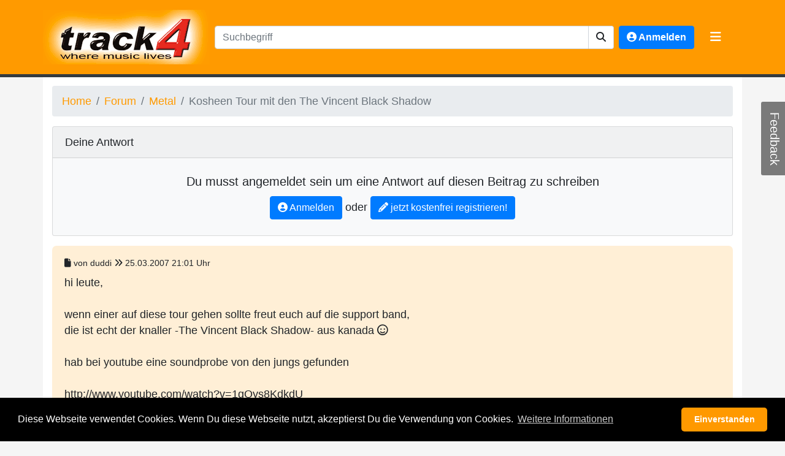

--- FILE ---
content_type: text/html; charset=UTF-8
request_url: https://www.track4.de/forum/metal/kosheen-tour-mit-den-the-vincent-black-shadow/
body_size: 6154
content:
<!DOCTYPE html>
<html lang="de" xml:lang="de">
<head>
    <title>track4 - Thread - Kosheen Tour mit den The Vincent Black Shadow</title>
    <meta name="description" content="Kosheen Tour mit den The Vincent Black Shadow">
    <meta name="keywords" lang="de" content="Threads, Forum, Topics, Kosheen Tour mit den The Vincent Black Shadow">
    <meta name="author" content="track4 - Peter Ringewald">
    <meta name="publisher" content="track4 - Peter Ringewald">
    <meta name="copyright" content="track4 - Peter Ringewald">
    <meta name="revisit-after" content="1 days">
    <meta name="robots" content="index , follow">
    <meta name="language" content="deutsch, de">
    <meta name="page-topic" content="Musik mp3">
    <meta name="page-type" content="Sound">
    <meta name="audience" content="Alle">
    <meta name="viewport" content="width=device-width, initial-scale=1.0">

    <meta property="og:type" content="website" />
    <meta property="og:locale" content="de_DE" />
    <meta property="og:site_name" content="track4">
    <meta property="og:title" content="track4 - Thread - Kosheen Tour mit den The Vincent Black Shadow">
    <meta property="og:description" content="Kosheen Tour mit den The Vincent Black Shadow">
    
    <meta http-equiv="content-language" content="de">
    <meta http-equiv="Content-Type" content="text/html; charset=UTF-8">
    <meta http-equiv="X-UA-Compatible" content="IE=edge">
    <meta name="date" content="2025-12-29T06:26:51-02:00">
    <meta name="token" content="7d9f78fe445502e9ff30010e9cffecbdedc">
    <meta name="verify-v1" content="oSWzjS6L8SuCh13Mo0LnoVj9jynnO88CqTFDjqdGroc=">
    <meta name="google-site-verification" content="k7uaiOVxfKVdU6YyjlG65Y21fWj7l4jrAto1XapzOAE" />
    <meta name="msvalidate.01" content="1EAA83EA3FBD42EA0DA06CBAC75B2C77" />
    
    <link rel="canonical" href="https://www.track4.de/forum/metal/kosheen-tour-mit-den-the-vincent-black-shadow/" />
    <link rel="dns-prefetch" href="https://www.track4.de/" />
    <link rel="preconnect" href="https://www.track4.de/" />

    <link rel="alternate" type="application/rss+xml" title="RSS Feed for track4.de" href="/rss.php" />
    <link rel="alternate" hreflang="de" href="https://www.track4.de/forum/metal/kosheen-tour-mit-den-the-vincent-black-shadow/" />
    <link rel="alternate" hreflang="en" href="https://www.track4.de/forum/metal/kosheen-tour-mit-den-the-vincent-black-shadow/" />
    
    <link rel="stylesheet" href="/assets/generated/93816c87b498cf243031e228f4d5c585.css?v=1714675132">

    

</head>
<body>
    <noscript>
        <div class="alert alert-danger ">            <h2>JavaScript is not enabled in you´re Browser!<br /><small>Please enable JavaScript to use our page correctly!</small></h2>
        </div>
    </noscript>

    <header class="text-white t4-bg mb-3 fixed-top">
        <div class="container">
            <div class="d-flex">
                <h1 class="my-0 mr-md-2 py-3">
                    <a href="/" title="track4 - where music lives">
                        <img alt="track4 - where music lives" src="/gfx/layout/header-logo.png" class="img-responsive" />
                    </a>
                </h1>
                <div class="align-self-center flex-fill my-3 d-none d-sm-block">
                    <form
    role="form"
    id="search"
    name="search"
    method="post"
            action="/search/"
        target="_self"
    class="form form-inline searchbar mt-2 mt-md-0"
                    >
    <input type="hidden" name="token" value="7d9f78fe445502e9ff30010e9cffecbdedc" />
    <input type="hidden" name="_form_id" value="20b302a3191c9cd5ca8bf98c3dd8220f10bf11f7" />
    <div class="input-group mr-sm-2" style="width: 100%;">
        <input aria-label="Suchbegriff" role="textbox"
               class="form-control w-100" type="text" name="query" placeholder="Suchbegriff"
               min="3" minlength="3" max="25" maxlength="25" />
        <button class="btn" type="submit" id="button-search" aria-label="suchen"
                title="suchen" role="button"><i class="fas fa-search"></i></button>
    </div>

</form>
                </div>
                <div class="align-self-center my-3 mr-2 ml-auto ml-3">
                        <a class="btn btn-primary" href="/user/login/" role="button" data-login="dialog"
       data-event="track" data-track-action="User" data-track-name="Login">
        <span class="d-lg-none d-xl-none"><i class="fas fa-user-circle"></i></span>
        <span class="d-none d-lg-block d-xl-block"><i class="fas fa-user-circle"></i> Anmelden</span>
    </a>

                </div>
                <div class="align-self-center my-3 mr-3">
                    <button class="navbar-toggler border-0" type="button" data-toggle="collapse"
                            data-target="#t4-navBarTop" aria-controls="t4-navBarTop" aria-expanded="true"
                            aria-label="Toggle navigation">
                        <span class="navbar-toggler-icon pt-1">
                            <i class="fas fa-bars"></i>
                        </span>
                    </button>
                </div>
            </div>
            <div id="t4-navBarTop" class="collapse m-3" style="max-height: 600px;overflow-y: auto;overflow-x: hidden;">
                <div class="row">
                    <div class="col-sm align-self-center flex-fill mb-3 d-block d-sm-none">
                        <form
    role="form"
    id="search"
    name="search"
    method="post"
            action="/search/"
        target="_self"
    class="form form-inline searchbar mt-2 mt-md-0"
                    >
    <input type="hidden" name="token" value="7d9f78fe445502e9ff30010e9cffecbdedc" />
    <input type="hidden" name="_form_id" value="20b302a3191c9cd5ca8bf98c3dd8220f10bf11f7" />
    <div class="input-group mr-sm-2" style="width: 100%;">
        <input aria-label="Suchbegriff" role="textbox"
               class="form-control w-100" type="text" name="query" placeholder="Suchbegriff"
               min="3" minlength="3" max="25" maxlength="25" />
        <button class="btn" type="submit" id="button-search" aria-label="suchen"
                title="suchen" role="button"><i class="fas fa-search"></i></button>
    </div>

</form>
                    </div>
                    <div class="col-sm">
                        <h5>POPULAR LINKS</h5>
                        <ul class="list-group list-group-flush">
                            <li class="list-group-item"><a href="/">Home</a></li>
                                                        <li class="list-group-item"><a href="/forum/" title="Forum">Forum</a></li>
                            <li class="list-group-item"><a href="/newsletter/" title="Newsletter">Newsletter</a></li>
                                                                                    <li class="list-group-item"><a href="/faq/" title="FAQ">FAQ</a></li>
                            <li class="list-group-item"><a href="/jobs/" title="Jobs">Jobs</a></li>
                            <li class="list-group-item"><a href="/advertise/" title="Werben">Werben</a></li>
                            <li class="list-group-item"><a href="/links/" title="Links">Links</a></li>
                            <li class="list-group-item"><a href="/contact/" title="Kontakt / Support">Kontakt / Support</a></li>
                        </ul>
                    </div>
                    <div class="col-sm">
                        <h5>Charts</h5>
                        <ul class="list-group list-group-flush">
                            <li class="list-group-item"><a href="/charts/" title="Genre Charts">Genre Charts</a></li>
                            <li class="list-group-item"><a href="/charts/euro/top25/" title="Euro">Euro</a></li>
                            <li class="list-group-item"><a href="/charts/rock/top10/" title="Rock">Rock</a></li>
                            <li class="list-group-item"><a href="/charts/pop/top10/" title="Pop">Pop</a></li>
                            <li class="list-group-item"><a href="/charts/dance/top10/" title="Dance">Dance</a></li>
                            <li class="list-group-item"><a href="/charts/metal/top10/" title="Pop">Metal</a></li>
                            <li class="list-group-item"><a href="/charts/hiphop/top10/" title="Pop">Rap & HipHop</a></li>
                            <li class="list-group-item"><a href="/charts/punk/top10/" title="Pop">Punk</a></li>
                            <li class="list-group-item"><a href="/charts/alt/top10/" title="Alternative">Alternative</a></li>
                            <li class="list-group-item"><a href="/charts/other/top10/" title="Dance">Sonstige</a></li>
                        </ul>
                    </div>
                    <div class="col-sm">
                        <h5>Musik</h5>
                        <ul class="list-group list-group-flush">
                            <li class="list-group-item"><a href="/artists/" title="Artists">Artists</a></li>
                            <li class="list-group-item"><a href="/bands/genre/" title="Genre">Genre</a></li>
                            <li class="list-group-item"><a href="/audio/" title="Musikdatenbank">Musikdatenbank</a></li>
                                                        <li class="list-group-item"><a href="/galleries/" title="Bildergalerien">Bildergalerien</a></li>
                            <li class="list-group-item"><a href="/albums/" title="Alben">Alben</a></li>
                            <li class="list-group-item"><a href="/concert/" title="Eventkalender">Eventkalender</a></li>
                        </ul>
                    </div>
                    <div class="col-sm">
                        <h5>Branchen</h5>
                        <ul class="list-group list-group-flush">
                            <li class="list-group-item"><a href="/business/subscription/plans/" title="Firma eintragen">Firma eintragen</a></li>
                            <li class="list-group-item"><a href="/business/" title="Alle Branchen"">Alle Branchen</a></li>
                            
                                                            <li class="list-group-item">
                                    <a href="/business/agentur/"
                                       title="Agenturen">Agenturen</a>
                                </li>
                                                            <li class="list-group-item">
                                    <a href="/business/anwalt/"
                                       title="Anwälte">Anwälte</a>
                                </li>
                                                            <li class="list-group-item">
                                    <a href="/business/druckerei/"
                                       title="Druckereien">Druckereien</a>
                                </li>
                                                            <li class="list-group-item">
                                    <a href="/business/hersteller/"
                                       title="Hersteller">Hersteller</a>
                                </li>
                                                            <li class="list-group-item">
                                    <a href="/business/kopierwerk/"
                                       title="Kopierwerke">Kopierwerke</a>
                                </li>
                                                            <li class="list-group-item">
                                    <a href="/business/label/"
                                       title="Labels">Labels</a>
                                </li>
                                                            <li class="list-group-item">
                                    <a href="/business/media/"
                                       title="Media">Media</a>
                                </li>
                                                            <li class="list-group-item">
                                    <a href="/business/musikhaus/"
                                       title="Musikhäuser">Musikhäuser</a>
                                </li>
                                                            <li class="list-group-item">
                                    <a href="/business/schule/"
                                       title="Schulen">Schulen</a>
                                </li>
                                                            <li class="list-group-item">
                                    <a href="/business/studio/"
                                       title="Studios">Studios</a>
                                </li>
                                                            <li class="list-group-item">
                                    <a href="/business/top_40_cover/"
                                       title="Top 40 / Cover">Top 40 / Cover</a>
                                </li>
                                                            <li class="list-group-item">
                                    <a href="/business/veranstalter/"
                                       title="Veranstalter">Veranstalter</a>
                                </li>
                                                            <li class="list-group-item">
                                    <a href="/business/verlag/"
                                       title="Verlage">Verlage</a>
                                </li>
                                                            <li class="list-group-item">
                                    <a href="/business/verleih/"
                                       title="Verleih">Verleih</a>
                                </li>
                                                    </ul>
                    </div>
                    <div class="col-sm">
                        <h5>Extras</h5>
                        <ul class="list-group list-group-flush">
                            <li class="list-group-item"><a href="/acousticcalculator/" title="Akustikrechner">Akkustikrechner</a></li>
                            <li class="list-group-item"><a href="/contract/" title="Musikvertr&auml;ge">Musikverträge</a></li>
                            <li class="list-group-item"><a href="/techniquerider/" title="Technikrider">Technikrider</a></li>
                            <li class="list-group-item"><a href="/advertise/" title="Preisliste">Preisliste</a></li>
                            <li class="list-group-item"><a href="/banner/" title="Unsere Banner">Banner</a></li>
                            <li class="list-group-item"><a href="/press/" title="Presse">Presse</a></li>
                        </ul>
                    </div>
                </div>
            </div>
        </div>
        <div class="activityIndicator"></div>
    </header>

    <div class="container t4-container">

<style type="text/css">
    .post {
        border-radius: 7px;
        background-color: #FFE7C2;
        padding: 10px 5px;
        margin-bottom: 5px;
    }
    .post:nth-of-type(odd) {
        background-color: #FFEFD6;
    }
    .post:before,
    .post:after {
        display: table;
        content: " ";
    }
    .post:after {
        clear: both;
    }
</style>




<nav aria-label="breadcrumb">
    <ol class="breadcrumb">
        <li class="breadcrumb-item"><a href="/" title="Home">Home</a></li>
        <li class="breadcrumb-item"><a href="/forum/" title="Forum">Forum</a></li>
        <li class="breadcrumb-item"><a href="/forum/metal/" title="Metal">Metal</a></li>
        <li class="breadcrumb-item active" aria-current="page">Kosheen Tour mit den The Vincent Black Shadow</li>
    </ol>
</nav>
<div class="card bg-light mb-3">
    <div class="card-header">Deine Antwort</div>
    <div class="card-body">
                    <div class="text-center pt-3 pb-3">
                <h5 class="card-title">Du musst angemeldet sein um eine Antwort auf diesen Beitrag zu schreiben</h5>
                <p class="card-text">
                    <a class="btn btn-primary" href="/user/login/" role="button"
                       data-event="track" data-track-action="User" data-track-name="Login">
                        <span class="d-lg-none d-xl-none"><i class="fas fa-user-circle"></i></span>
                        <span class="d-none d-lg-block d-xl-block"><i class="fas fa-user-circle"></i> Anmelden</span>
                    </a> oder <a href="/register/form/" class="btn btn-primary">
                        <i class="fas fa-pencil-alt"></i> jetzt kostenfrei registrieren!</a>
                </p>
            </div>
            </div>
</div>
<div class="container">
            <div class="row mb-3 post">
            <div class="col-12 py-2">
                <div class="row small pb-2">
                    <div class="col-10"><i class="fas fa-file"></i> von duddi <i class="fas fa-angle-double-right"></i>
                        25.03.2007 21:01 Uhr</div>
                    <div class="col-2 text-right">
                                            </div>
                </div>
                <div class="post-body">
                    hi leute,<br />
<br />
wenn einer auf diese tour gehen sollte freut euch auf die support band,<br />
die ist echt der knaller -The Vincent Black Shadow- aus kanada <i class="far fa-smile"></i><br />
<br />
hab bei youtube eine soundprobe von den jungs gefunden<br />
<br />
<URL url="http://www.youtube.com/watch?v=1gQys8KdkdU">http://www.youtube.com/watch?v=1gQys8KdkdU</URL><br />
<br />
<br />
13.Apr.2007      19:00<br />
    Stollwerck     Köln<br />
14.Apr.2007     <br />
    JZE     Essen<br />
15.Apr.2007     <br />
    Centralstation     Darmstadt, Germany<br />
17.Apr.2007     <br />
    Muffathalle     Munich<br />
18.Apr.2007     <br />
    Volkhaus     Zurich<br />
19.Apr.2007     <br />
    Bierhübeli     Berne<br />
21.Apr.2007     <br />
    Wuk     Vienna<br />
22.Apr.2007     <br />
    Roxy     Prague, Czech Republic<br />
24.Apr.2007     <br />
    Rotunda     Krakow<br />
25.Apr.2007    <br />
    Stodola     Warsaw<br />
26.Apr.2007     <br />
    Eskulap     Ponzan<br />
27.Apr.2007     <br />
    Columbia Club     Berlin, Berlin<br />
29.Apr.2007     <br />
    Grünspan     Hamburg, Germany, Bremen<br />
30.Apr.2007     <br />
    Rockhall     Luxembourg[/url]
                </div>
            </div>
        </div>

            </div>
        </div>
        
<footer class="mt-3 text-white-50 bg-dark">
    <div class="pt-3 pb-3">
        <div class="container text-center">
            <div class="t4-social-media">
                <a class="p-2" href="https://www.track4.de/rss.php" target="_blank" rel="noopener noreferrer" title="track4 RSS Feed"><i class="fas fa-rss"></i></a>
                <a class="p-2" href="https://www.track4-info.de/" target="_blank" rel="noopener noreferrer" title="track4-info"><i class="fas fa-comments"></i></a>
                <a class="p-2" href="https://www.facebook.com/track4.de" target="_blank" rel="noopener noreferrer" title="track4 auf facebook"><i class="fab fa-facebook-square"></i></a>
                <a class="p-2" href="https://www.twitter.com/track4you" target="_blank" rel="noopener noreferrer" title="track4 auf twitter"><i class="fab fa-twitter"></i></a>
            </div>
            <div class="t4-footnotes mt-3">
                <span>&copy; 2002-2025 track4.de. Alle Rechte vorbehalten.</span> |
                <a href="/agb/" title="Allgemeine Gesch&auml;ftsbedingungen">AGB</a> |
                <a href="/privacy/" title="Datenschutz">Datenschutz</a> |
                <a href="/contact/" title="Kontakt">Kontakt</a> |
                <a href="/imprint/" title="Impressum">Impressum</a>
            </div>
            <div class="t4-footnotes">
                <a href="https://www.music-corner-hannover.de" title="Music Corner Hannover" target="_blank" rel="noopener noreferrer"
                   data-event="track" data-track-action="Partner" data-track-name="Music Corner Hannover">Music Corner Hannover</a> |
                <a href="https://www.musikunterricht-hannover.de" title="Musikunterricht in Hannover" target="_blank" rel="noopener noreferrer"
                   data-event="track" data-track-action="Partner" data-track-name="Musikunterricht in Hannover">Musikunterricht in Hannover</a> |
                <a href="https://www.musikinstrumente-hannover.de/" title="Musikinstrumente Hannover" target="_blank" rel="noopener noreferrer"
                   data-event="track" data-track-action="Partner" data-track-name="Musikinstrumente Hannover">Musikinstrumente Hannover</a> |
                <a href="https://www.stampe-schendzielorz.de/" title="Klavierhaus Stampe & Schendzielorz" target="_blank" rel="noopener noreferrer"
                   data-event="track" data-track-action="Partner" data-track-name="Klavierhaus Stampe & Schendzielorz">Klavierhaus Stampe & Schendzielorz</a>

                                                                                            </div>
        </div>
    </div>
    <div class="t4-ad bg-dark text-center pb-3">
            <ins class="adsbygoogle"
             style="display:block"
                              data-ad-client="ca-pub-5750590461779898"
                              data-ad-slot="2184695202"
                              data-ad-format="auto"
                     ></ins>
    </div>

</footer>

        
<div id="feedback">
    <div id="feedback-form" style='display:none;' class="card">
        <form
    role="form"
    id="feedback-formular"
    name="feedback-form"
    method="post"
        target="_self"
    class="form card-body"
                    >
    <input type="hidden" name="token" value="7d9f78fe445502e9ff30010e9cffecbdedc" />
    <input type="hidden" name="_form_id" value="1b614e08dce01fbeaf053e33337540daeb401e56" />
            <div class="form-group">
                <input class="form-control" name="email" autofocus placeholder="Deine E-Mail Adresse"
                       type="email" required value="" />
            </div>
            <div class="form-group">
                <textarea class="form-control" name="body" required placeholder="Dein Feedback" rows="5"></textarea>
            </div>
            <div class="form-group">
                <div class="g-recaptcha" data-sitekey="6Ld4zwYTAAAAACoBLkt-Rl3oNO9mzNYUqnLHDuG2"></div>
            </div>
            <button class="btn btn-primary pull-right" type="submit">Absenden</button>
        
</form>    </div>
    <div id="feedback-tab">Feedback</div>
</div>

        <div id="galleryImageModal" class="imageModal">
    <span class="close">&times;</span>
    <img class="modal-content" src="" alt="" />
    <div id="caption"></div>
</div>

        <div id="t4player" class="fixed-bottom bg-dark d-none">
    <div class="t4player-container">
        <div class="container">
            <div class="row">
                <div class="col-1 image">
                    <img loading="lazy" id="aa13d6f24f0843007a804795564ff75c" src="" data-src="/gfx/dummy_250.gif"
     alt="-"               class="d-block"         />

                </div>
                <div class="col-3">
                    <span class="artist text-truncate">-</span> <br />
                    <span class="name text-truncate">-</span><br />
                    <small class="album text-truncate"></small>
                </div>
                <div class="col-4">
                    <div class="player-unavailable" style="position: absolute;
                        z-index: 100; display: block; height: 100%; width: 100%;
                        background-color: rgba(0,0,0,0.6);">Aufgrund umfangreicher Wartungsarbeiten mussten wir die
                        Abspielfunktion für MP3s kurzfristig deaktivieren.</div>
                    <button type="button" class="btn btn-player" data-action="backward"><i class="fas fa-step-backward"></i></button>
                    <button type="button" class="btn btn-player" data-action="play"><i class="fas fa-play"></i></button>
                    <button type="button" class="btn btn-player d-none" data-action="pause"><i class="fas fa-pause"></i></button>
                    <button type="button" class="btn btn-player" data-action="forward"><i class="fas fa-step-forward"></i></button>
                </div>
                <div class="col-3">
                    <span class="played">0:00</span>
                    <span class="total">0:00</span>
                    <div class="t4voting">
                        <form
    role="form"
    id="voting"
    name="voting"
    method="post"
        target="_self"
    class="form "
                    >
    <input type="hidden" name="token" value="7d9f78fe445502e9ff30010e9cffecbdedc" />
    <input type="hidden" name="_form_id" value="35cf652f89f0822bc97fa49d5b128bbab217385b" />
                                                            <input class="star" id="star-1" type="radio" name="star" value="1" />
                                <label class="star" for="star-1"></label>
                                                            <input class="star" id="star-2" type="radio" name="star" value="2" />
                                <label class="star" for="star-2"></label>
                                                            <input class="star" id="star-3" type="radio" name="star" value="3" />
                                <label class="star" for="star-3"></label>
                                                            <input class="star" id="star-4" type="radio" name="star" value="4" />
                                <label class="star" for="star-4"></label>
                                                            <input class="star" id="star-5" type="radio" name="star" value="5" />
                                <label class="star" for="star-5"></label>
                                                    
</form>                    </div>
                </div>
                <div class="col-1">
                    <button class="btn" data-toggle="collapse" data-target="#t4playlist"
                            aria-expanded="false" aria-controls="t4playlist">
                        <i class="fas rotate-icon fa-chevron-up"></i>
                    </button>
                </div>
            </div>
            <div class="progress">
                <div class="progress-bar" role="progressbar"
                     aria-valuenow="0" aria-valuemin="0" aria-valuemax="100"
                     style="width: 0;"
                ></div>
            </div>
        </div>
    </div>
    <div id="t4playlist" class="collapse" aria-labelledby="heading-t4playlist" data-parent="#t4player">
        <div class="container">
            <table class="table table-dark table-hover">
                <tbody>
                <tr>
                    <td>Kein Eintrag in der Playlist!</td>
                </tr>
                </tbody>
            </table>
        </div>
    </div>
</div>
    <script src="/assets/generated/afd45b9ecde4bf08701fc669a232a9e1.js?v=1714675132"></script>
	<script src="/assets/generated/3aab60067fce4584a6299537c8050224.js?v=1714675132"></script>
	
<script type="text/javascript">
window.addEventListener("load", function(){
window.cookieconsent.initialise({
"palette": {
"popup": {
"background": "#000000",
"text": "#ffffff"
},
"button": {
"background": "#ff9900",
"text": "#ffffff"
}
},
"theme": "classic",
"content": {
"message": "Diese Webseite verwendet Cookies. Wenn Du diese Webseite nutzt, akzeptierst Du die Verwendung von Cookies.",
"dismiss": "Einverstanden",
"link": "Weitere Informationen",
"href": "/privacy/"
}
})});
var _paq = window._paq = window._paq || [];
// tracker methods like "setCustomDimension" should be called before "trackPageView"
_paq.push(["setCookieDomain", "*.track4.de"]);
_paq.push(['trackPageView']);
_paq.push(['enableLinkTracking']);
(function() {
var u="//analytics.track4.de/piwik/";
_paq.push(['setTrackerUrl', u+'matomo.php']);
_paq.push(['setSiteId', '1']);
var d=document, g=d.createElement('script'), s=d.getElementsByTagName('script')[0];
g.type='text/javascript'; g.async=true; g.src=u+'matomo.js'; s.parentNode.insertBefore(g,s);
})();
</script>
	
</body>
</html>


--- FILE ---
content_type: application/javascript
request_url: https://www.track4.de/assets/generated/3aab60067fce4584a6299537c8050224.js?v=1714675132
body_size: 10805
content:
;;(function () {'use strict';var globals = typeof window === 'undefined' ? global : window;if (typeof globals.require === 'function')return;var modules = {};var Modules = {cache: {}, load: function (name) {var fn = modules[name];if (!fn || typeof fn !== 'function')throw new Error("Module " + name + " not defined.");if (!Modules.cache[name]) {var exports = {};Modules.cache[name] = fn.call(this, exports);}
return Modules.cache[name];}};function require(name) {return Modules.load(name);}
require.register = function (name, fn, registerGlobal) {modules[name] = fn;registerGlobal && (window[registerGlobal] = Modules.load(name));};globals.require = require;}());;require.register('validator', function () {"use strict";(function() {let config = window.ParsleyConfig = window.ParsleyConfig || {};config.namespace = 'data-validator-';config.autoBind = false;config.excluded = "[disabled]";config.errorsWrapper = '<p class="text-danger mb-0" aria-live="polite"></p>';})();window.Parsley.on('field:error', (field) => field.$element.removeClass('is-valid').addClass('is-invalid'));window.Parsley.on('field:success', (field) => field.$element.removeClass('is-invalid').addClass('is-valid'));const allowedEvents = ["form/validated"];const methods = {isvalid: function($elements, options) {if (!$elements.length) {return false;}
return $elements.get().every(function(el) {return $(el).parsley(options || {}).isValid();});},validate: function($elements, options) {if (!$elements.length) {return false;}
return $elements.get().map(function(el) {let parsley = $(el).parsley(options || {});parsley.reset();parsley.validate();return parsley;}).every(function(parsley) {return parsley.isValid();});},reset: function($elements) {$elements.get().map(function(el) {$(el).parsley().reset();});},on: function($elements, event, fn) {$elements.get().forEach(function(el) {if (allowedEvents.indexOf(event) > -1) {(el === window ? window.Parsley : $(el).parsley()).on(event.replace('/', ':'), fn);} else {console.log('Warning: Validation extension: invalid event used "' + event + '"!');}});},getErrorMessages: function($elements) {return $elements.get().reduce(function(accu, el) {return accu.concat($(el).parsley().getErrorsMessages());}, []);}};return {init: function(node) {let $elements = $(node || window);return function facade() {let args = Array.prototype.slice.call(arguments);let methodName = args[0];let result;if (methods[methodName]) {result = methods[methodName].apply(null, [$elements].concat(args.slice(1)));} else {console.log('Warning: Validation extension does not implement method "' + methodName + '"!');}
return result !== undefined ? result : facade;};},validate: (form) => $(form).parsley().validate(),isValid: (form) => $(form).parsley().validate(),};});;require.register('pubsub', function (exports) {"use strict";exports = (function () {var topics = {}, subUid = -1;return {subscribe: function (topic, func) {if (!topics[topic]) {topics[topic] = [];}
var token = (++subUid).toString();topics[topic].push({token: token, func: func});return token;},publish: function (topic) {if (!topics[topic]) {return false;}
var subscribers = topics[topic], len = subscribers ? subscribers.length : 0, messages = [];for (var s = 0; s < len; s++) {messages.push(subscribers[s].func.apply(null, arguments));}
return messages;},unsubscribe: function (token) {for (var m in topics) {if (topics.hasOwnProperty(m)) {for (var i = 0, j = topics[m].length; i < j; i++) {if (topics[m][i].token === token) {topics[m].splice(i, 1);return token;}}}}
return false;},removeTopics: function () {Array.prototype.slice.call(arguments).forEach(function (topic) {if (typeof topic === "string") {delete topics[topic];} else {Object.keys(topics).forEach(function (t) {t.match(topic) && delete topics[t];});}});}};}());return exports;}, undefined);;var t4ReCaptchaCallback = function() {"use strict";require('google').bindReCaptcha(document);};require.register('google', function (exports) {"use strict";exports = (function () {const pubsub = require('pubsub');function _loadScript(src) {return new Promise(function (resolve) {let script;script = document.createElement('script');script.async = false;script.defer = true;script.type = "text/javascript";script.src = src;script.onload = resolve;document.head.appendChild(script);});}
function init() {_loadScript('https:////pagead2.googlesyndication.com/pagead/js/adsbygoogle.js').then(() => {
bindAdSense(document);pubsub.subscribe('router/done', (ns, res, _target) => bindAdSense(_target));});_loadScript('https://www.google.com/recaptcha/api.js?onload=t4ReCaptchaCallback&render=explicit').then(() => {
pubsub.subscribe('router/done', (ns, res, _target) => bindReCaptcha(_target));});}
function bindReCaptcha(target) {let observer = new IntersectionObserver((items, observer) => items.forEach((item => {if (item.isIntersecting) {(grecaptcha = window.grecaptcha || {}).render(item.target, item.target.getAttribute('data-sitekey'));observer.unobserve(item.target);}})));target.querySelectorAll('.g-recaptcha').forEach(item => observer.observe(item));}
function bindAdSense(target) {let observer = new IntersectionObserver((items, observer) => items.forEach(item => {if (item.isIntersecting) { _pushAd(item.target); observer.unobserve(item.target); }}));target.querySelectorAll('.t4-ad').forEach(item => observer.observe(item));}
function _pushAd(item) {let adItem = item.querySelector('ins');(adsbygoogle = window.adsbygoogle || []).push({ params: {google_ad_client: adItem.getAttribute('data-ad-client'),google_ad_slot: adItem.getAttribute('data-ad-slot'),}});}
return {init: init,bindAdSense: bindAdSense,bindReCaptcha: bindReCaptcha,};}());window.addEventListener('load', () => window.setTimeout(exports.init, 500));return exports;}, 'google');;require.register('remote', function (exports) {"use strict";let remote = (function () {let _form_payload = null;function _get_formdata(form, adaptor) {var myjson = {};var tmp = (typeof form === 'string') ? $('form[name="' + form + '"]') : $(form);$.each(tmp.serializeArray(), function() {if (this.name.lastIndexOf('[]', this.name.length - 2) === this.name.length - 2) {var _k = this.name.substr(0, this.name.length - 2);if (myjson[_k] === undefined)myjson[_k] = [];myjson[_k].push(this.value);} else {myjson[this.name] = this.value;}});if (typeof adaptor === 'function') {myjson = adaptor(myjson);}
return myjson;}
function _remote(url, payload, options) {(_form_payload !== null) && (payload = _form_payload) && (_form_payload = null);let settings = $.extend({url: url,type: 'GET',dataType: 'jsonp',async: true,contentType: 'application/json',beforeSend: function( xhr) {xhr.setRequestHeader('X-Token', document.querySelector('meta[name="token"]').getAttribute('content') || '');},ifModified: true,cache: true,jsonp: 'callback',statusCode: {301: (data) => window.location.href = (data.responseJSON.location || '/'),302: (data) => window.location.href = (data.responseJSON.location || '/'),400: () => window.location.href = '/error/400/',401: () => window.location.href = '/error/401/',403: () => window.location.href = '/error/403/',404: () => window.location.href = '/error/404/',500: () => window.location.href = '/error/500/',}}, (options || {}));if (payload) {(typeof payload !== 'string') && (payload = JSON.stringify(payload));settings.type = 'POST';settings.data = payload;}
return $.ajax(settings);}
return {init: function() {},form: (form, adaptor) => {_form_payload = _get_formdata(form, adaptor);return remote;},request: (url, payload, options) => _remote(url, payload, options),};}());(typeof exports !== 'undefined' && window.exports === undefined) && (exports = remote);return exports;}, undefined);;require.register('image', function (exports) {"use strict";exports = (function () {const pubsub = require('pubsub');function _initObserver(target) {let images = (target || document).querySelectorAll('img[loading="lazy"][data-src]');let observer = new IntersectionObserver((items, observer) => items.forEach(item => {item.isIntersecting
&& (item.target.src = item.target.getAttribute('data-src'))&& (observer.unobserve(item.target));}));images.forEach(image => observer.observe(image))}
return {init: () => {_initObserver(document);pubsub.subscribe('router/done', (ns, res, _target) => _initObserver(_target))},};}());exports.init();return exports;}, 'image');;require.register('snackbar', function (exports) {"use strict";let snackbar = (function () {const _class = 't4-snackbar';const _timeout = 3000;function getSnackBar() {let _container = document.querySelector('.' + _class);if (_container === null) {_container = document.createElement('div');_container.className = _class;document.body.appendChild(_container);}
return _container;}
return {init: () => {},show: (text) => {let bar = getSnackBar();bar.innerHTML = text;bar.className = bar.className + " show";setTimeout(() => { bar.className = bar.className.replace('show', ''); }, _timeout);}};}());(typeof exports !== 'undefined' && window.exports === undefined) && (exports = snackbar);return exports;}, undefined);;require.register('tracking', function (exports) {"use strict";exports = (function () {function track(action, name, value) {let data = ['trackEvent', action, name];value && data.push(value);_paq.push(data);}
return {init: () => {(document.querySelectorAll('[data-event="track"]') || []).forEach((item) => item.addEventListener('click', () => track(item.getAttribute('data-track-action'),item.getAttribute('data-track-name'),item.getAttribute('data-track-value'))));},track: track};}());exports.init();return exports;}, 'tracking');;require.register('dialog', function (exports) {"use strict";const template = '<div class="modal-dialog">\n' +'  <div class="modal-content">\n' +'    <div class="modal-header">\n' +'      <h5 class="modal-title" id="staticBackdropLabel">&nbsp;</h5>\n' +'      <button type="button" class="close" data-dismiss="modal" aria-label="Close">\n' +'        <span aria-hidden="true">&times;</span>\n' +'      </button>\n' +'    </div>\n' +'    <div class="modal-body"></div>\n' +'    <div class="modal-footer hidden"></div>\n' +'  </div>\n' +'</div>';let activeDialogs = [];let pubsub = require("pubsub");let defaults = {success: function (data) {this.$body.innerHTML = (typeof data === 'object' ? data.data : data);},error: function () {this.hide();dialog.text("Fehler", "<p class='text-center'>Es ist ein Fehler aufgetreten.<br/>Bitte versuchen sie es zu einem späteren Zeitpunkt erneut.</p>", {template: ".modal-xs"});},finish: function () {let form = this.$body.querySelector("form");if (form.length) $(form).parsley();}};function getDialogTemplate(options) {let wrapper = document.createElement('div');wrapper.id = options.id;wrapper.setAttribute('data-backdrop', 'static');wrapper.setAttribute('data-keyboard', 'false');wrapper.setAttribute('data-tabindex', '-1');wrapper.setAttribute('aria-labelledby', 'staticBackdropLabel');wrapper.setAttribute('aria-hidden', 'true');wrapper.classList.add('modal');wrapper.classList.add('fade');let dialog = document.createElement('div');dialog.classList.add('modal-dialog');dialog.classList.add(options.template);dialog.innerHTML = template;wrapper.appendChild(dialog);document.body.appendChild(wrapper);return wrapper;}
function Dialog(options) {let that = this;options.id = (options.id || ('generic-dialog-' + activeDialogs.length));options.template = (options.template || '.modal-md').replace('.js-', '.');that.options = options;that.$template = getDialogTemplate(that.options);that.$title = that.$template.querySelector('.modal-title');that.$body = that.$template.querySelector('.modal-body');that.$footer = that.$template.querySelector('.modal-footer');if (options.defaultButton) {that.createButtons([{id: options.id ? options.id + '_cancel' : undefined,text: options.defaultButton,data: { dismiss: "modal" },classes: "btn btn-outline-secondary",click: that.hide.bind(that),}]);}
if (options.defaultSubmitButton) {that.createButtons([{id: options.id ? options.id + '_submit' : undefined,text: "submit",classes: "btn btn-primary btn-height-base submit hidden"}]);}
that.createButtons(options.buttons);that.setTitle(options.title);let promise = that[options.ajax ? "setContentAsync" : "setContent"](options.content);promise.then(() => that.$footer.classList.remove("hidden"));let instance = {id: options.id,instance: that,template: options.template};activeDialogs.push(instance);$(that.$template).on('hide.bs.modal', function () {if (options.onhide) options.onhide.call(that);activeDialogs.splice(activeDialogs.map(d => d.id).indexOf(options.id), 1).forEach((i) => document.querySelector('#' + i.id).remove());}.bind(this));that.show(options);pubsub.publish("dialog/opened", "#" + options.id, promise);return promise;}
Dialog.prototype = {show: function (options) {let modalOptions = {};options = options || {};if (options.backdrop) modalOptions.backdrop = options.backdrop;return $(this.$template).modal(modalOptions);},hide: function () {$(this.$template).modal("hide");},setTitle: function (title) {this.$title.innerText = title;},showLoader: function () {this.$body.innerHTML = '<div class="text-center"><div class="spinner-border text-secondary" role="status"><span class="sr-only">Loading...</span></div></div>';},createButtons: function (buttons) {let that = this;Object.keys(buttons).forEach(function (i) {let def = buttons[i];if (!def) return;let $button = document.createElement('button');if (def.label) def.text = def.label;if (def.title) $button.setAttribute('title', def.title);if (def.id) $button.setAttribute('id', def.id);Object.entries((def.data || {})).forEach(i => $button.setAttribute("data-" + i[0], i[1])) ;$button.classList.add('btn');$button.classList.add(...(def.classes || 'btn-default').split(' '));let createClickHandler = function(code) {return function() {if (code) {let fnBefore = typeof code === "string" ? new Function('target', 'dialog_instance', code) : code;fnBefore.call(that, $button, that);}};};$button.addEventListener('click', createClickHandler(def.click || def.onclick));$button.innerText = def.text !== false ? def.text : " bestätigen";that.$footer.append($button);});that.$footer.classList.remove('hidden');},setContent: function (content, finish) {let deferred = $.Deferred();defaults.success.call(this, content);(finish || defaults.finish).call(this);deferred.resolve(this);return deferred.promise();},setContentAsync: function (request, success, finish, error) {let deferred = $.Deferred();this.showLoader();if (typeof request === 'string') {request = $.ajax({url: request, jsonp: "callback", dataType: "jsonp"});}
success = (success || defaults.success).bind(this);error = (error || defaults.error).bind(this);finish = (finish || defaults.finish).bind(this);request.then(success, error).then(finish).then(deferred.resolve.bind(deferred, this));return deferred.promise();}};function create (options) {return new Dialog($.extend(true, {template: '.modal-lg',defaultButton: 'schließen',defaultSubmitButton: false,buttons: {}}, options || {}));}
function text(title, content, options) {return create($.extend(true, {template: '.modal-md',title: title,content: content}, options || {}));}
function ajax(title, content, options) {return create($.extend(true, {ajax: true,title: title,content: content}, options || {}));}
function confirm (title, content, success, options) {return create($.extend(true, {template: '.modal-sm',title: title,content: content,buttons: {"submit": {text: 'bestätigen', classes: "btn-primary btn-height-base", click: function () {if (success) success();this.hide();}}}}, options || {}));}
$(document).on("click", "[data-dialog-content], [data-dialog-href]", (e) => {let target = $(e.target),title = target.data("dialog-title") || "",href = target.data("dialog-href"),content = (href ? href : target.data("dialog-content")),template = target.data("dialog-template"),id = target.data("dialog-id"),backdrop = target.data("dialog-backdrop"),onSubmit = target.data('dialog-onsubmit'),options = {};if (id) { options.id = id; }
if (template) { options.template = template; }
if (backdrop) { options.backdrop = backdrop; }
if (onSubmit) {options.buttons = [{text: (target.data('dialog-submit-value') || 'speichern'),classes: "btn btn-primary",click: onSubmit,}];}
dialog[href ? "ajax" : "text"](title, content, options);});exports = {create: create,text: text,ajax: ajax,confirm: confirm};exports.registerGlobal = 'dialog';return exports;}, 'dialog');;require.register('carousel', function (exports) {"use strict";exports = (function () {const pubsub = require('pubsub');function init() {pubsub.subscribe('router/done', (ns, res, _target) => bindEvents(_target));}
function bindEvents(target) {((target || document).querySelectorAll('[data-role="t4-carousel"]') || []).forEach((item) => {let prev  = item.querySelector('.prev');let next = item.querySelector('.next');let track = item.querySelector('.track');let carouselWidth = item.offsetWidth;window.addEventListener('resize', () => {carouselWidth = item.offsetWidth;});let index = 0;next.addEventListener('click', () => {index++;prev.classList.add('show');track.style.transform = `translateX(-${index * carouselWidth}px)`;if (track.offsetWidth - (index * carouselWidth) < carouselWidth) {next.classList.add('hide');}});prev.addEventListener('click', () => {index--;next.classList.remove('hide');index === 0 && prev.classList.remove('show');track.style.transform = `translateX(-${index * carouselWidth}px)`;});});}
return {init: init,};}());exports.init();return exports;}, 'carousel');;require.register('feedback', function (exports) {"use strict";exports = (function () {const remote = require('remote');const snackbar = require('snackbar');function submitFeedback() {remote.form('feedback-form').request('/api/feedback/submit/').then((res) => {if (res.data === true) {$("#feedback-form").toggle("slide").find("textarea").val('');snackbar.show("Vielen Dank für Dein Feedback.");return;}
dialog.text('Fehler', 'Es ist ein Fehler beim Speichern Deines Feedback aufgetreten!');});}
return {init: () => {$("#feedback-tab").click(() => $("#feedback-form").toggle({ direction: "left" }));$("#feedback-form form").on('submit', (e) => {e.preventDefault();submitFeedback();});}};}());exports.init();return exports;}, 'feedback');;require.register('router', function (exports) {"use strict";exports = (function () {let _indicatorSelector = '.activityIndicator';let _responseSelector = '.t4-container';const remote = require('remote');const pubsub = require('pubsub');function _showIndicator() {document.querySelector(_indicatorSelector).style.display = 'block';}
function _hideIndicator() {document.querySelector(_indicatorSelector).style.display = 'none';}
function _handleResponse(res, url, pushState) {let _target = document.querySelector(_responseSelector);_target.innerHTML = (res.data || 'something wrong...');_bindClickEvent(_target);pubsub.publish('router/done', res, _target);pushState && window.history.pushState({target: url, _header: res._header}, (res._header.title || ''), url);document.querySelector('title').innerHTML = (res._header.title || '');(res._header.meta || []).forEach(item => document
.querySelector(`meta[name="${item.name}"],meta[property="${item.name}"]`).setAttribute('content', item.content));(res._header.scripts || []).forEach(script => (script.src && remote.request(script.src, null, {type: 'GET', dataType: 'script', async: false, global: false, cache: false, throws: true})));}
function _bindClickEvent(from) {(from || document).querySelectorAll('a[href]:not([target="_blank"]):not([role]):not([data-router-direct])').forEach(item => item.addEventListener('click', function (e) {e.preventDefault();_request(this.getAttribute('href'), true);}));}
function _request(url, pushState) {remote.request(url, undefined, {beforeSend: _showIndicator}).done(res => _handleResponse(res, url, pushState)).always(_hideIndicator);}
return {init: () => {_bindClickEvent();window.onpopstate = (e) => _request(e.state.target, false);},};}());exports.init();return exports;}, 'router');;require.register('auth/login', function () {"use strict";const dialog = require('dialog');document.querySelectorAll('[data-login="dialog"]').forEach(item => item.addEventListener('click', (e) => openLogin(e)));function openLogin(e) {e.preventDefault();dialog.ajax('Login', '/user/login/', {id: 'dialog-login',template: '.js-modal-md',buttons: [],}).then(function(dialog) {(dialog.$body).querySelector('.t4-headline').classList.add('d-none');(dialog.$footer).classList.add('d-none');});}
return {};}, 'auth/login');;require.register('business', function (exports) {"use strict";const business = (function () {const remote = require('remote');const snackbar = require('snackbar');const validator = require('validator');function save(form) {(validator.isValid(form)) && remote.form(form).request(form.getAttribute('action')).then((response) => { (!response.data.success) && snackbar.show(response.data.errors.join('<br />')); });}
function sendMail(form) {(validator.isValid(form)) && remote.form(form).request(form.getAttribute('action')).then((response) => {if (response.data.success) {snackbar.show('Nachricht wurde übermittelt!');let formId = form.getAttribute('id');form.className = 'd-none';document.querySelector('#' + formId + '-response').className = '';}
else {snackbar.show(((response.data.errors || ['Nachricht konnte nicht verschickt werden.']).join('<br />')));}});}
return {init: () => {},save: save,sendMail: sendMail,};}());(typeof exports !== 'undefined' && window.exports === undefined) && (exports = business);return exports;}, undefined);;let galleryImageModal = document.getElementById("galleryImageModal");galleryImageModal.getElementsByClassName("close")[0].onclick = function() {galleryImageModal.style.display = "none";};document.querySelectorAll('[data-image]').forEach(function(item) {"use strict";item.addEventListener('click', function() {let img = galleryImageModal.querySelector("img");let cap = galleryImageModal.querySelector('[id="caption"]');galleryImageModal.style.display = 'block';img.src = this.getAttribute('data-image');img.alt = this.alt;cap.innerHTML = this.alt;});});;require.register('player/playlist', function (exports) {"use strict";const player_playlist = (function () {let container = null;let playerEvents = {};const storage = sessionStorage;const snackbar = require('snackbar');const PLAYLIST_NAME = 't4playlist';const PLAYLIST_I_NAME = 't4playlist.id';function getPlaylist() {return (JSON.parse(storage.getItem(PLAYLIST_NAME) || '[]'));}
function getCurrentMediaId() {return parseInt((storage.getItem(PLAYLIST_I_NAME) || 0));}
function getCurrentMedia() {return getPlaylist().find(item => item.id === getCurrentMediaId());}
function setCurrentMediaId(id) {if (getPlaylist().length > 0) {storage.setItem(PLAYLIST_I_NAME, id);(container.querySelectorAll('tr') || []).forEach(item => (item.className = (id === parseInt(item.getAttribute('data-media-id'))) ? 'table-active' : ''));}}
function storePlaylist(playlist) {storage.setItem(PLAYLIST_NAME, JSON.stringify(playlist));}
function removeItem(id) {let playlist = getPlaylist().filter(item => id !== item.id);if (playlist.length > 0) {storePlaylist(playlist);if ((getCurrentMediaId() === id)) {playerEvents.forward();}
renderTable();} else {clearPlaylist();}}
function _createEq() {let li = null;let div = document.createElement('div');div.className = 'equalizer';for (let i = 1; i <= 4; i++) {li = document.createElement('li');li.className = 'bar bar-' + i;div.appendChild(li);}
return div;}
function _createPlayButton(id) {let div = document.createElement('div');div.className = 'play';div.addEventListener('click', () => {setCurrentMediaId(id);playerEvents.play(getCurrentMedia());});div.innerHTML = '<i class="fas fa-play"></i>';return div;}
function renderTable() {container.querySelector('tbody').querySelectorAll('tr').forEach(e => e.remove());getPlaylist().forEach((item) => _addItem2Table(item));}
function _addItem2Table(item) {let td;let tr = document.createElement('tr');tr.setAttribute('data-media-id', item.id);if (getCurrentMediaId() === item.id) (tr.className = 'table-active');['image', 'artist', 'name', 'genre', 'album'].forEach(col => {td = document.createElement('td');td.innerHTML = (item[col] || '');if (col === 'image') {td.appendChild(_createPlayButton(item.id));}
tr.appendChild(td);});td = document.createElement('td');let span = document.createElement('span');span.innerHTML = '<i class="fas fa-trash"></i>';span.className = 'remove';span.addEventListener('click', () => removeItem(item.id));td.append(span);tr.appendChild(td);container.querySelector('tbody').appendChild(tr);}
function clearPlaylist() {storage.removeItem(PLAYLIST_NAME);storage.removeItem(PLAYLIST_I_NAME);renderTable();}
return {init: (obj) => {container = obj.container.querySelector('#t4playlist');playerEvents = obj.playerEvents || {};renderTable();},isLastItem: () => {let playlist = getPlaylist();return ((playlist.length -1 ) === playlist.findIndex(item => item.id === getCurrentMediaId()));},getPlaylist: getPlaylist,getCurrentMedia: getCurrentMedia,getPreviousItem: () => {let playlist = getPlaylist();let idx = playlist.findIndex(item => item.id === getCurrentMediaId()) - 1;if (typeof playlist[idx] === 'undefined') (idx = playlist.length - 1);setCurrentMediaId(playlist[idx].id);return getCurrentMedia();},getNextItem: () => {let playlist = getPlaylist();let idx = playlist.findIndex(item => item.id === getCurrentMediaId()) + 1;if (typeof playlist[idx] === 'undefined') (idx = 0);setCurrentMediaId(playlist[idx].id);return getCurrentMedia();},add: (media) => {let playlist = getPlaylist();if (typeof playlist.find(item => item.id === media.id) === 'undefined') {playlist.push(media);storePlaylist(playlist);if (!playerEvents.isPlaying()) setCurrentMediaId(media.id);_addItem2Table(media);}
else {snackbar.show('Der Titel ist bereits auf Deiner Playliste!');}},clear: clearPlaylist,};}());if (typeof exports !== 'undefined' && window.exports === undefined) exports = player_playlist;return exports;}, undefined);;require.register('player/voting', function (exports) {"use strict";const player_voting = (function () {const remote = require('remote');const snackbar = require('snackbar');let current = {};function getTitleId() {return (current.id || 0);}
function vote(id, vote, token) {remote.request('/api/song/' + id + '/vote/', {vote: vote, token: token}).then((res) => {if (res.data.vote === true) {snackbar.show(res.data.message);}
else if (res.data.vote === false) {snackbar.show(res.data.error);}});}
function voteEvent(e) {e.preventDefault();vote(getTitleId(), parseInt(this.getAttribute('value')), this.form.querySelector('[name="token"]').value);}
return {init: () => {(document.querySelectorAll('.t4voting input[type="radio"]') || []).forEach(item => item.addEventListener('change', voteEvent.bind(item)));},setMedia: (media) => {current = media;(document.querySelector('.t4voting form') || {}).reset();},};}());(typeof exports !== 'undefined' && window.exports === undefined) && (exports = player_voting);return exports;}, undefined);;require.register('player', function (exports) {"use strict";exports = (function () {let container = null;let btnPlay = null;let btnPause = null;let btnBackward = null;let btnForward = null;let progressbar = null;let current = new Audio();const secondsToMinutes = seconds => Math.floor(seconds / 60) + ':' + ('0' + Math.floor(seconds % 60)).slice(-2);const playlist = require('player/playlist');const voting = require('player/voting');const remote = require('remote');const pubsub = require('pubsub');const eventHandler = {play: () => {container.classList.add('play');btnPlay.classList.add('d-none');btnPause.classList.remove('d-none');},pause: () => {container.classList.remove('play');btnPlay.classList.remove('d-none');btnPause.classList.add('d-none');},backward: () => initPlayer(playlist.getPreviousItem()),forward: () => initPlayer(playlist.getNextItem()),updateTotal: () => container.querySelector('.total').innerHTML = secondsToMinutes(current.duration),updateTime: () =>container.querySelector('.played').innerHTML = secondsToMinutes(current.currentTime),close: () => {eventHandler.pause();container.classList.add('d-none');},};function getMedia(id) {return remote.request('/api/song/' + id + '/info/');}
function isPlaying() {return !current.paused;}
function initPlayer(media) {if (media) {let reader = new XMLHttpRequest();reader.open ('GET', "/api/song/" + media.id + "/", true);reader.responseType = 'blob';reader.onload = () => {current.src = URL.createObjectURL(reader.response);current.autoplay = true;};reader.send();for (const [key, value] of Object.entries(media)) {let elem = container.querySelector('.' + key);if (elem) elem.innerHTML = value;}
voting.setMedia(media);}
container.classList.remove('d-none');}
function _bindAudioSourceEvent() {current.addEventListener('loadeddata', eventHandler.updateTotal);current.addEventListener('timeupdate', eventHandler.updateTime);current.addEventListener('timeupdate', () => {if (current.currentTime > 0 && current.currentTime === current.duration && !playlist.isLastItem()) {eventHandler.forward();}
let prz = Math.ceil(((current.currentTime / current.duration) * 100));progressbar.setAttribute('aria-valuenow', prz);progressbar.style.width = prz + '%';});current.addEventListener('play', eventHandler.play);current.addEventListener('pause', eventHandler.pause);current.addEventListener('ended', eventHandler.pause);btnPlay.addEventListener('click', current.play.bind(current));btnPause.addEventListener('click', current.pause.bind(current));btnBackward.addEventListener('click', eventHandler.backward);btnForward.addEventListener('click', eventHandler.forward);}
function _bindClickEvent(from) {((from || document).querySelectorAll('[data-player]') || []).forEach(item => item.addEventListener('click', function() {getMedia(this.getAttribute('data-player')).then((res) => {playlist.add(res.data);if (!isPlaying()) initPlayer(playlist.getCurrentMedia());});}));}
return {init: () => {container = document.querySelector('#t4player');playlist.init({container: container,playerEvents: {play: (media) => initPlayer(media),forward: () => initPlayer(playlist.getNextItem()),isPlaying: isPlaying,},});voting.init();btnPlay = container.querySelector('[data-action="play"]');btnPause = container.querySelector('[data-action="pause"]');btnBackward = container.querySelector('[data-action="backward"]');btnForward = container.querySelector('[data-action="forward"]');progressbar = container.querySelector('[role="progressbar"]');progressbar.parentNode.addEventListener('click', function (e) {let bcr = this.getBoundingClientRect();current.currentTime = ((e.clientX - bcr.left) / bcr.width) * current.duration;});if (playlist.getPlaylist().length > 0) initPlayer(playlist.getCurrentMedia());_bindAudioSourceEvent();_bindClickEvent(document);pubsub.subscribe('router/done', (ns, res, from) => _bindClickEvent(from));},};}());exports.init();return exports;}, 'player');;require.register('profile', function (exports) {"use strict";exports = (function () {const remote = require('remote');const snackbar = require('snackbar');const validator = require('validator');return {init: () => {},saveComment: (form, artist_id) => {if (!validator.isValid(form)) {return false;}
remote.form(form).request('/api/artist/' + artist_id + '/comments/save/').then((res) => {if (!res.data) {snackbar.show('Beim Speichern des Kommentares ist ein Fehler aufgetreten!');return;}
window.location.reload();});},sendBookingRequest: (form, artist_id) => {if (!validator.isValid(form)) {return false;}
remote.form(form).request('/api/artist/' + artist_id + '/booking/request/').then((res) => {if (!res.data) {snackbar.show('Beim Versenden der Anfrage ist ein Fehler aufgetreten!');return;}
window.location.reload();});},};}());return exports;}, undefined);;require.register('profile/gallery', function (exports) {"use strict";exports = (function () {const pubsub = require('pubsub');const remote = require('remote');const dialog = require('dialog');const snackbar = require('snackbar');function init() {pubsub.subscribe('router/done', (ns, res, _target) => {let $container = _target.querySelector('#gallery_file_upload_container');if ($container) {let file_upload = $container.querySelector('input[type=file]');$(file_upload).fileupload({url: '/api/gallery/' + file_upload.getAttribute("data-gallery_id") + '/image/upload/',dataType: 'jsonp',add: (e, data) => {file_upload.classList.add('disabled');data.submit();},progress: (e, data) =>  $container.querySelector('.progress-bar').style.width = (data.loaded / data.total * 100) + "%",done: (e, data) => {let result = data._response.result.data || {};let target = $container.querySelector('.images ul');result && (target.innerHTML = (target.innerHTML + '<li><img src="' + result.thumbnail + '" alt="" class="img-thumbnail" /></li>'));file_upload.classList.remove('disabled');},fail: () => file_upload.classList.remove('disabled'),});}});}
function deleteImage(element) {let gallery_id = element.getAttribute('data-gallery_id'),image_id = element.getAttribute('data-id');element.closest('li').remove();remote.request("/api/gallery/" + gallery_id + "/image/" + image_id + "/delete/", {gallery_id: gallery_id,image_id: image_id}).then((res) => (res.data !== true) && (snackbar.show('Beim Löschen des Bildes ist ein Fehler aufgetreten!')));}
function deleteGallery(element) {let gallery_id = element.getAttribute('data-gallery_id');dialog.confirm("L\u00f6schen","<div class=\"alert alert-warning\" role=\"alert\">Willst Du diese Galerie wirklich l\u00f6schen?<br />Beachte bitte, dass alle Deine Bilder unwiederruflich gel\u00f6scht werden!</div>",function() {remote.request('/api/gallery/' + gallery_id + '/delete/', {gallery_id: gallery_id}).then((res) => (res.data  && element.closest('tr').remove()));},{ template: '.js-modal-md' });}
return {init: init,deleteImage: deleteImage,deleteGallery: deleteGallery};}());exports.init();return exports;}, 'profile/gallery');;require.register('profile/music_manager', function (exports) {"use strict";exports = (function () {const remote = require('remote');const dialog = require('dialog');const validator = require('validator');function initUpload() {$(".btn-fileupload-start").on("click", () => {if (validator.isValid('#song-upload-form')) {document.querySelector('[name="song"]').querySelectorAll('[data-upload-file]').forEach(btn => btn.click());}});let file_upload = $('[data-role="fileupload"]');file_upload.fileupload({url: file_upload.data("url"),acceptFileTypes: /(\.|\/)(mp3)$/i,autoUpload: false,sequentialUploads: true,dataType: 'jsonp',add: (e, data) => {let html = '';let target = document.querySelector('#files');target.innerHTML = '';(data.files || []).forEach(file => {html += "<li><i class=\"far fa-file-audio\"></i> " + file.name + "<button type=\"button\" style=\"display: none\" data-upload-file>upload</button></li>";});(html.length > 0) && (html = "<ul>" + html + "</ul>");target.innerHTML = html;(target.querySelectorAll('[data-upload-file]') || []).forEach(item => item.addEventListener('click', (e) => data.submit()));},submit: (e, data) => {if (data.files !== undefined) {data.formData = new FormData();data.form.serializeArray().forEach(item => data.formData.append(item.name, item.value));}
return true;},fail: () => dialog.text('Fehler', 'Es ist ein Fehler beim Upload aufgetreten. Bitte überprüfe das Dateiformat und die Dateigröße und probiere es erneut. Solltest Du weiterhin ein Problem haben, so Kontaktiere uns über das "Kontaktformular"!'),progress: (e, data) => data.form.context.querySelector('.progress-bar').style.width = (data.loaded / data.total * 100) + "%",done: (e, data) => (((data._response.result.data || false) === true) && window.location.reload()),});}
function init_coverUploadForm() {var file_upload = $('[data-role="cover-fileupload"]');file_upload.fileupload({url: file_upload.data("url"),dataType: 'jsonp',add: function (e, data) {data.submit();},done: function (e, data) {$("#" + data.target).html(data._response.result.data);},fail: function (e, data) {console.error(data.textStatus + ": " + data.errorThrown);}});}
function saveAlbum() {validator.isValid('#album-form')&& remote.form('album').request('/api/album/save/').then((res) => ((res.data === true) && window.location.reload()));return false;}
function deleteAlbum(id) {remote.request("/api/album/" + id + "/", undefined, {type: 'DELETE'}).then((res) => {(res.data === true) && $("#album-" + id).remove();});}
function saveSong(album_id, song_id) {validator.isValid('#song-update-form')&& remote.form('song').request('/api/album/' + album_id + '/song/' + song_id + '/update/').then((res) => {(res.data === true) && window.location.reload();});}
function removeSong(id) {remote.request("/api/song/" + id + "/", undefined, {type: 'DELETE'}).then((res) => {(res.data === true) && $("#song-" + id).remove();});}
return {init: init_coverUploadForm,help: () => dialog.ajax('Hilfe', '/api/album/help/', {template: '.js-modal-lg'}),editAlbum: (id) => {dialog.ajax("Album " + (id > 0 ? 'bearbeiten' : 'anlegen'), '/api/album/form/' + (id > 0 ? '?album_id=' + id : ''), {buttons: [{text: 'speichern', classes: "btn btn-primary", click: saveAlbum}]})},deleteAlbum: (id) => {let message = "<div class=\"alert alert-warning\" role=\"alert\">Willst Du das gesamte Album unwiederruflich löschen?<br />Bitte beachte dabei, das auch die Titel gelöscht werden!</div>"
dialog.confirm("Album löschen", message, deleteAlbum.bind(null, id), {template: '.js-modal-md'});},songUploadForm: (album_id) => {dialog.ajax("Neuen Titel hochladen", "/api/album/" + album_id + "/song/form/", {template: '.js-modal-md',buttons: [{text: "speichern", classes: "btn-primary btn-fileupload-start"}]}).then(initUpload);},editSong: (album_id, song_id) => {dialog.ajax('Titel bearbeiten', '/api/album/' + album_id + '/song/' + song_id + '/form/', {template: '.js-modal-md',buttons: [{text: "speichern", classes: "btn-primary", click: saveSong.bind(null, album_id, song_id)}]});},deleteSong: (song_id) => {let message = "<div class=\"alert alert-warning\" role=\"alert\">Willst Du diesen Titel wirklich löschen?</div>";dialog.confirm("Titel löschen", message, removeSong.bind(null, song_id), { template: '.js-modal-md' });},}}());exports.init();return exports;}, 'profile/music_manager');;require.register('forum', function (exports) {"use strict";exports = (function () {const remote = require('remote');const validator = require('validator');const snackbar = require('snackbar');function init() {}
function save() {let form = document.querySelector('#forum_thread_edit');if (validator.init(form)('validate')) {let target = form.getAttribute('action');return remote.form(form).request(target).then((res) => {if (!res.data) {snackbar.show('Beim Anlegen des neuen Themas ist ein Fehler aufgetreten!');return false;}
window.location.reload();return true;});}
return false;}
return {init: init,save: save,};}());return exports;}, undefined);;$(function() {"use strict";const pubsub = require('pubsub');window.onscroll = () => document.querySelector('header').classList[(document.body.scrollTop > 80 || document.documentElement.scrollTop > 80) ? 'add' : 'remove']('small-header');pubsub.subscribe('router/done', (ns, res, _target) => {$('#t4-navBarTop').collapse('hide');window.scrollTo({ top: 0, behavior: 'smooth' });(_target.querySelectorAll('select') || []).forEach(item => $(item).selectpicker());(_target.querySelectorAll('[data-type="circle"]') || []).forEach(item => $(item).circleProgress({fill: { color: "#ff9900"}}));(_target.querySelectorAll('[data-event="count"]') || []).forEach(item => item.addEventListener('keyup', e => {let $t = $(e.target);$("#" + $t.data('count-target')).text($t.data('count-max') - ($t.val().length));$t.val($t.val().substring(0, $t.data('count-max')));}));});pubsub.subscribe('dialog/opened', (ns, id, promise) => promise.then(() => pubsub.publish('router/done', undefined, document.querySelector(id))));pubsub.publish('router/done', undefined, document);});